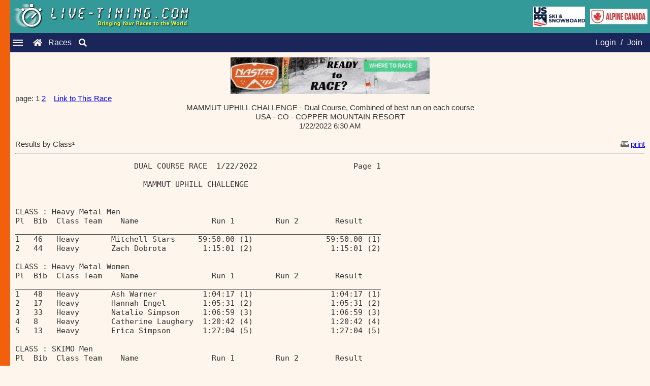

--- FILE ---
content_type: text/html; charset=ISO-8859-1
request_url: https://www.live-timing.com/report.php?r=227792&rp=981310
body_size: 11720
content:
<!DOCTYPE html><html lang="en"><head><title>Live-Timing.com | Attached Report | 	U.S. Ski & Snowboard, ACA, FIS, and NASTAR</title><meta name="description" content="Live-Timing - presenting ski results, snowboard results, NASTAR results, USSA Results, FIS Results, and more! Timing data is displayed in real time and all results are archived. Thousands of ski races including: FIS races, U.S. Ski & Snowboard races, NASTAR races, and USCSA races."><meta name="keywords" content="live timing, timing, livetiming, timeing, live-timing, split second timing, livetiming.com, ski racing, nastar, live timing ski racing, www.live, online race result, fis live timing, ski race results, live timeing, Attached Report"><meta charset="UTF-8"><link href="https://live-timing.com/images/SplitSecond.ico" rel="shortcut icon" type="image/x-icon"><meta name="viewport" content="width=device-width, initial-scale=1.0"><link rel="stylesheet" href="includes/newLook2023.css"><link rel="stylesheet" href="https://cdnjs.cloudflare.com/ajax/libs/font-awesome/5.15.3/css/all.min.css"><script> var numFeaturedAds = 0;var loginMemberID = 0;var loginFirst = '';var loginMiddle = '';var loginLast = ''; var raceID = 227792; var tableHeaderBG = '#006666';
    var imagesPath = 'https://www.live-timing.com/images/';  // Pass the base path for images
    var featuredAds = [];
    var bannerAds = [{"name":"NASTAR","imageName":"nastar2024readytorace.gif","imageLink":"https:\/\/skiracing.nastar.com\/index.jsp?pagename=wheretorace"}];

    // Function to update the ad with a new one from the ads array
    function updateAd(adId, imgId, newLink, newImageSrc, altText) {
        var adElement = document.getElementById(adId);
        var imgElement = document.getElementById(imgId);

        if (adElement && imgElement) {
            // Update the anchor link
            adElement.href = newLink;

            // Update the image src and alt text (prepend the imagesPath to the image name)
            imgElement.src = imagesPath + newImageSrc;
            imgElement.alt = altText;
        }
    }

    // Function to get two random ads from any ads array (featured or banner)
    function getTwoRandomAds(adsArray) {
        if (adsArray.length < 2) return;

        // Clone the array and shuffle it
        let shuffledAds = adsArray.slice().sort(() => 0.5 - Math.random());

        // Get the first two ads from the shuffled array
        return [shuffledAds[0], shuffledAds[1]];
    }

    // Function to rotate both featured ads and banner ads
    function rotateAds() {
        // Rotate featured ads
        if (featuredAds.length >= 2) {
            let [ad1, ad2] = getTwoRandomAds(featuredAds);
            updateAd('ad-one', 'img-one', ad1.imageLink, ad1.imageName, ad1.name);
            updateAd('ad-two', 'img-two', ad2.imageLink, ad2.imageName, ad2.name);
        }

        // Rotate banner ads
        if (bannerAds.length >= 2) {
            let [banner1, banner2] = getTwoRandomAds(bannerAds);
            updateAd('banner-one', 'banner-img-one', banner1.imageLink, banner1.imageName, banner1.name);
            updateAd('banner-two', 'banner-img-two', banner2.imageLink, banner2.imageName, banner2.name);
        }
    }

    // Start rotating the ads 1 minute after the page loads, then every minute
    setTimeout(function() {
        rotateAds(); // First rotation after 10 seconds
        setInterval(rotateAds, 60000); // Then every minute
    }, 60000);
</script></script><script src="javascript10/jsManageAds.js"></script></head><body><div class="LT-logo"><div class="logo-content"><img src="https://www.live-timing.com/images/live-timing.gif" alt="Live Timing Logo" style="max-width:100%;height:auto;"></div><div class="additional-images"><img src="https://www.live-timing.com/images/US_Ski_and_Snowboard_2017.jpg" alt="U.S. Ski and Snowboard" class="ussa-logo"><img src="https://www.live-timing.com/images/ACA2016Live-Timing.jpg" alt="Alpine Canada Alpin" class="ACA-logo"></div></div><div class="navbar"><div class="hamburger-menu"><div class="line"></div><div class="line"></div><div class="line"></div></div><a href="index.php" class="fas fa-home"></a><a href="races.php" class="raceslink">Races</a><a href="search.php" class="fas fa-search"></a><nav class="nav-menu"><span class="close-btn">&times;</span><a href="faq.php" class="menu-separator">FAQ</a><a href="advertise.php" class="small-font">Advertise</a><a href="logoupload.php" class="small-font">Upload Logos</a><a href="widgetInfo.php" class="small-menu-separator">Widgets</a><a href="https://www.splitsecond.com/" class="small-font">Split Second</a><a href="https://www.nastar.com/" class="small-font">NASTAR</a></nav><div class="auth-links"><a href="login.php?option=3">Login</a> / <a href="login.php?option=1">Join</a></div></div><div class="sidebar"></div><div class="content"><div class="content"><div class="full-banners"><a id="banner-one" href="https://skiracing.nastar.com/index.jsp?pagename=wheretorace" target="_blank"><img id="banner-img-one" src="https://www.live-timing.com/images/nastar2024readytorace.gif" width="392" height="72" border="0" alt="NASTAR"></a></div><table cellspacing="0" cellpadding="0" border="0" width="100%" class="normal"><tr><td valign="top">page:  1 <a href="report.php?r=227792&rp=981310&page=2">2</a>&nbsp;&nbsp;&nbsp;&nbsp;<a href="link.php?r=227792">Link to This Race</a></td><td align="right" valign="top"></td></tr></table><span class="header"><center>MAMMUT UPHILL CHALLENGE - Dual Course, Combined of best run on each course<br>USA - CO - COPPER MOUNTAIN RESORT<br>1/22/2022 6:30 AM<br></center><br></span><table width="100%" border="0" cellspacing="0" cellpadding="0"><tr><td class="header">Results by Class&sup1;</td><td class="normal" align="right"><a href="reportprint.php?r=227792&rp=981310&page=1" target="_blank"><img src="images/icon_print.gif" width="24" height="11" border=none>print</a></td></tr></table><span class="header"><hr></span><pre>                          DUAL COURSE RACE  1/22/2022                     Page 1&nbsp;<br>&nbsp;<br>                            MAMMUT UPHILL CHALLENGE                             &nbsp;<br>&nbsp;<br>&nbsp;<br>CLASS : Heavy Metal Men&nbsp;<br>Pl  Bib  Class Team    Name                Run 1         Run 2        Result &nbsp;<br>________________________________________________________________________________&nbsp;<br>1   46   Heavy       Mitchell Stars     59:50.00 (1)                59:50.00 (1) &nbsp;<br>2   44   Heavy       Zach Dobrota        1:15:01 (2)                 1:15:01 (2) &nbsp;<br>&nbsp;<br>CLASS : Heavy Metal Women&nbsp;<br>Pl  Bib  Class Team    Name                Run 1         Run 2        Result &nbsp;<br>________________________________________________________________________________&nbsp;<br>1   48   Heavy       Ash Warner          1:04:17 (1)                 1:04:17 (1) &nbsp;<br>2   17   Heavy       Hannah Engel        1:05:31 (2)                 1:05:31 (2) &nbsp;<br>3   33   Heavy       Natalie Simpson     1:06:59 (3)                 1:06:59 (3) &nbsp;<br>4   8    Heavy       Catherine Laughery  1:20:42 (4)                 1:20:42 (4) &nbsp;<br>5   13   Heavy       Erica Simpson       1:27:04 (5)                 1:27:04 (5) &nbsp;<br>&nbsp;<br>CLASS : SKIMO Men&nbsp;<br>Pl  Bib  Class Team    Name                Run 1         Run 2        Result &nbsp;<br>________________________________________________________________________________&nbsp;<br>1   24   SKIMO       John Rauen         34:47.00 (1)                34:47.00 (1) &nbsp;<br>2   54   SKIMO       Billy Wilcox       35:26.00 (2)                35:26.00 (2) &nbsp;<br>3   41   SKIMO       Tim Faia           37:02.00 (3)                37:02.00 (3) &nbsp;<br>4   60   SKIMO       Pete Swenson       37:09.00 (4)                37:09.00 (4) &nbsp;<br>5   47   SKIMO       Stephan Rosenman   38:42.00 (5)                38:42.00 (5) &nbsp;<br>6   57   SKIMO       Bryce Bingham      38:47.00 (6)                38:47.00 (6) &nbsp;<br>7   29   SKIMO       Jason McGowan      40:25.00 (7)                40:25.00 (7) &nbsp;<br>8   34   SKIMO       Noah Williams      40:26.00 (8)                40:26.00 (8) &nbsp;<br>9   7    SKIMO       Caleb White        40:56.00 (9)                40:56.00 (9) &nbsp;<br>10  45   SKIMO       Andrew Letherby    41:22.00 (10)               41:22.00 (10)&nbsp;<br>11  39   SKIMO       Simon Testa        43:17.00 (11)               43:17.00 (11)&nbsp;<br>12  15   SKIMO       Finn Brown         45:06.00 (12)               45:06.00 (12)&nbsp;<br>13  35   SKIMO       Paul Terranova     46:55.00 (13)               46:55.00 (13)&nbsp;<br>14  23   SKIMO       Joe Mills          48:39.00 (14)               48:39.00 (14)&nbsp;<br>15  30   SKIMO       Liam O`Callaghan   48:53.00 (15)               48:53.00 (15)&nbsp;<br>16  32   SKIMO       Martin Le Roux     52:02.00 (16)               52:02.00 (16)&nbsp;<br>17  42   SKIMO       Tim Mandema        53:11.00 (17)               53:11.00 (17)&nbsp;<br>18  50   SKIMO       Aaron Lowe         54:05.00 (18)               54:05.00 (18)&nbsp;<br>19  63   SKIMO       Brandon Mutari     55:02.00 (19)               55:02.00 (19)&nbsp;<br>20  52   SKIMO       Mitch Dulleck      56:45.00 (20)               56:45.00 (20)&nbsp;<br>21  9    SKIMO       Chad Wagoner       59:26.00 (21)               59:26.00 (21)&nbsp;<br>22  43   SKIMO       Tim Schlough       59:59.00 (22)               59:59.00 (22)&nbsp;<br>23  5    SKIMO       Benjamin Reese      1:00:01 (23)                1:00:01 (23)&nbsp;<br>24  18   SKIMO       Hindrik Wolda       1:00:35 (24)                1:00:35 (24)&nbsp;<br>25  59   SKIMO       Scott Tannehill     1:06:20 (25)                1:06:20 (25)&nbsp;<br>26  22   SKIMO       Jeff Moriarty       1:09:16 (26)                1:09:16 (26)&nbsp;<br>27  26   SKIMO       Katarina Nelson     1:13:14 (27)                1:13:14 (27)&nbsp;<br>28  10   SKIMO       Christopher Scott         DNS                               &nbsp;<br>29  14   SKIMO       Eugenio Perez             DNS                               &nbsp;<br>30  20   SKIMO       Jake Sivinski             DNS                               &nbsp;<br>31  37   SKIMO       Roger Voeller             DNS                               &nbsp;<br>32  56   SKIMO       Eric Munsing              DNS                               &nbsp;<br>&nbsp;<br>________________________________________________________________________________&nbsp;<br>&nbsp;<br>Ski Club Software from www.SplitSecond.com                  1/22/2022 8:08:10 AM&nbsp;<br></pre><br>page:  1 <a href="report.php?r=227792&rp=981310&page=2">2</a>&nbsp;&nbsp;&nbsp;&nbsp;&nbsp;&nbsp;&nbsp;&nbsp;&nbsp;&nbsp;&nbsp;&nbsp;&nbsp;&sup1;&nbsp;<a href="faq.php#8">attached report</a></div><footer class="footer">All results are 'unofficial'&nbsp;&nbsp;&nbsp;&nbsp;Copyright &copy; 2026 Split Second Sports Timing, Inc., All rights reserved</footer></div><script>document.addEventListener('DOMContentLoaded', function () {const hamburger = document.querySelector('.hamburger-menu');const navMenu = document.querySelector('.nav-menu');const closeButton = document.querySelector('.close-btn');hamburger.addEventListener('click', function () {navMenu.classList.toggle('show');   });closeButton.addEventListener('click', function() {navMenu.classList.remove('show'); });window.addEventListener('click', function (e) {if (!navMenu.contains(e.target) && !hamburger.contains(e.target)) {navMenu.classList.remove('show'); } }); });document.querySelector('.close-btn').addEventListener('click', function() {navMenu.classList.remove('show'); }); </script></body></html>